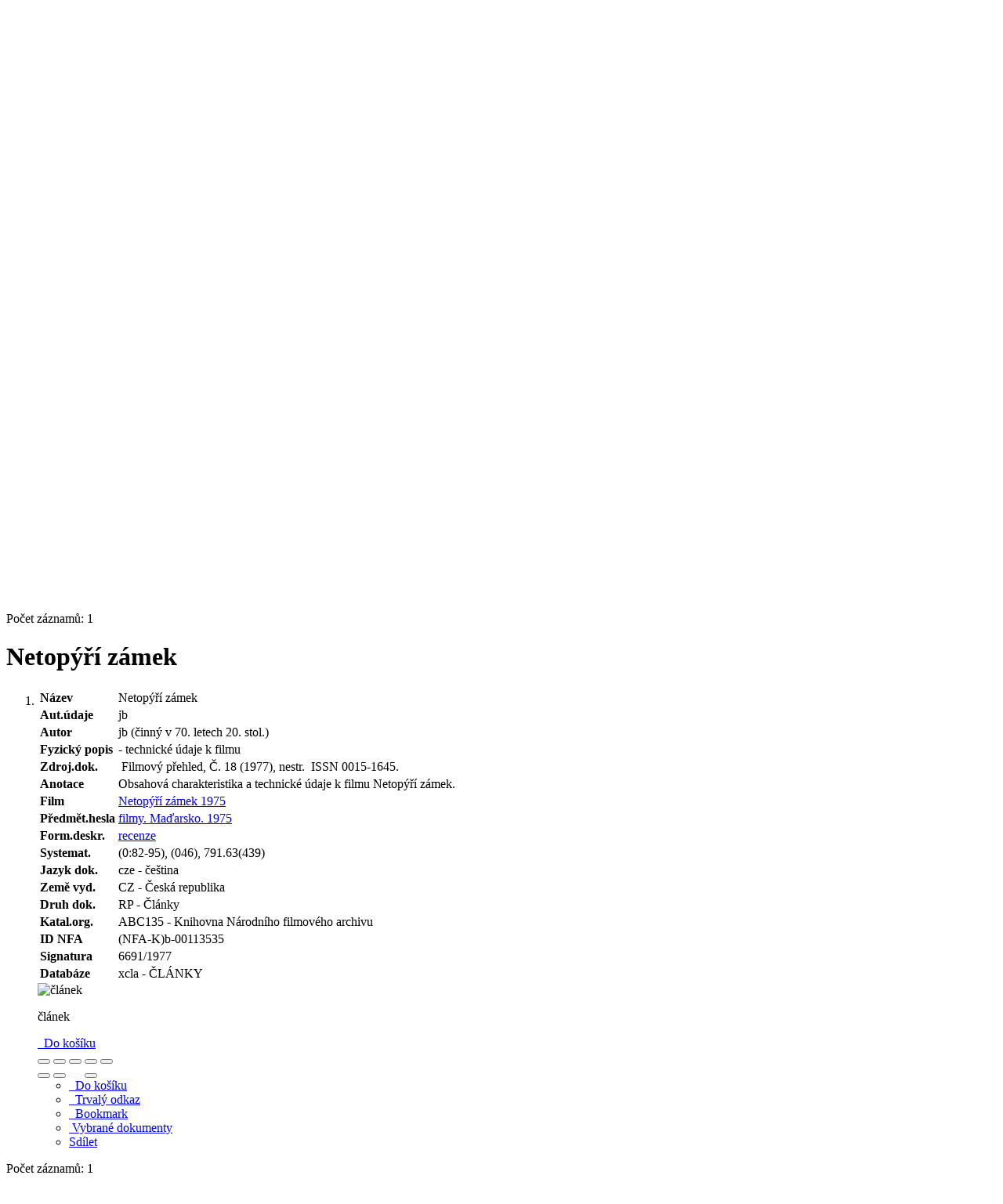

--- FILE ---
content_type: text/html; charset=utf-8
request_url: https://arl.nfa.cz/arl-nfa/cs/detail-nfa_un_cat-132530-Netopyri-zamek/?iset=1&qt=mg
body_size: 9243
content:

<!-- TPL: csp.templates2.parts.root -->
<!DOCTYPE html><html id="detail" lang="cs-CZ" dir="ltr" class=""><head>

<!-- TPL: csp.user.nfa.templates2.parts.head -->
<meta name="viewport" content="width=device-width, initial-scale=1, shrink-to-fit=no"><meta charset="UTF-8"><meta id="ipac" name="author" content="IPAC: Cosmotron Bohemia, s.r.o. - www.cosmotron.cz" data-version="4.8.63a - 22.05.2025" data-login="0" data-ns="" data-url="https://arl.nfa.cz/i2/" data-ictx="nfa" data-skin="bs1" data-cachebuster="4p5" data-logbasket="0" data-elink="0" data-lang="cs" data-country="CZ" data-scrollup="1" data-src="nfa_un_cat" data-cookie-choose=1 data-cookie-preferential=0 data-cookie-analytical=0 data-cookie-marketing=0 data-mainjs="">
<!-- TPL: csp.templates2.parts.metaog -->

<!-- TPL: csp.templates2.parts.metalink -->
<link rel="help" href="https://arl.nfa.cz/arl-nfa/cs/napoveda/?key=detail" title="Nápověda"><link rel="home" href="https://arl.nfa.cz/arl-nfa/cs/detail-nfa_un_cat-132530-Netopyri-zamek/"><link rel="alternate" hreflang="cs-CZ" href="https://arl.nfa.cz/arl-nfa/cs/detail/?&amp;idx=nfa_un_cat*132530&amp;iset=1"><link rel="alternate" hreflang="x-default" href="https://arl.nfa.cz/arl-nfa/cs/detail/?&amp;idx=nfa_un_cat*132530&amp;iset=1"><link rel="alternate" hreflang="en-GB" href="https://arl.nfa.cz/arl-nfa/en/detail/?&amp;idx=nfa_un_cat*132530&amp;iset=1"><link rel="manifest" href="https://arl.nfa.cz/arl-nfa/cs/webmanifest/" title="PWA"><link rel="license" href="https://arl.nfa.cz/arl-nfa/cs/IPAC/?#ipac-copyright" title="Autorské právo"><link rel="contents" href="https://arl.nfa.cz/arl-nfa/cs/mapa-stranek/" title="Mapa stránek"><link rel="search" id="opensearch" type="application/opensearchdescription+xml" href="https://arl.nfa.cz/arl-nfa/cs/opensearch/?type=xml" title="IPAC NFA" data-query="Chcete vyhledávací modul OpenSearch nainstalovat?">
<!-- TPL: csp.templates2.parts.metaapp -->
<meta name="mobile-web-app-capable" content="yes"><meta name="apple-mobile-web-app-capable" content="yes"><meta name="apple-mobile-web-app-title" content="NFA"><meta name="apple-mobile-web-app-status-bar-style" content="#ffed00"><meta name="theme-color" content="#ffed00"><meta name="author" content="Národní filmový archiv"><meta name="twitter:dnt" content="on">
<meta name="keywords" content="detail,IPAC"><meta name="description" content="Detail záznamu - Netopýří zámek - Detailní zobrazení záznamu - Národní filmový archiv  "><meta name="robots" content="all"><link rel="stylesheet" href="https://arl.nfa.cz/i2/user/nfa/css/bskin1.v-4p5.css"><link rel="stylesheet" media="print" href="https://arl.nfa.cz/i2/css/print.v-4p5.css">

<!-- TPL: csp.templates2.detail.meta -->

<!-- TPL: csp.templates2.detail.metalink -->
<link rel="alternate" type="application/rdf+xml" href="https://arl.nfa.cz/arl-nfa/cs/detail-nfa_un_cat-132530-Netopyri-zamek/?st=feed&amp;feed=rdf"><link rel="preconnect" href="https://cache2.obalkyknih.cz" crossorigin="anonymous"><link rel="dns-prefetch" href="https://cache2.obalkyknih.cz"><link rel="canonical" href="https://arl.nfa.cz/arl-nfa/cs/detail-nfa_un_cat-132530-Netopyri-zamek/">
<!-- TPL: csp.templates2.detail.metaog -->
<meta property="og:url" prefix="og: https://ogp.me/ns/og#" content="https://arl.nfa.cz/arl-nfa/cs/detail-nfa_un_cat-132530-Netopyri-zamek/"><meta property="og:title" prefix="og: https://ogp.me/ns/og#" content="Netopýří zámek"><meta property="og:type" prefix="og: https://ogp.me/ns/og#" content="article"><meta property="og:locale" content="cs_CZ"><meta property="article:author" prefix="article: https://ogp.me/ns/article#" content="https://arl.nfa.cz/arl-nfa/cs/detail-nfa_un_auth-0094737-jb-cinny-v-70-letech-20-stol/">
<!-- TPL: csp.templates2.detail.metatwitter -->
<meta name="twitter:card" prefix="twitter: https://ogp.me/ns/twitter#" content="summary"><meta name="twitter:title" prefix="twitter: https://ogp.me/ns/twitter#" content="Netopýří zámek"><meta name="twitter:url" prefix="twitter: https://ogp.me/ns/twitter#" content="https://arl.nfa.cz/arl-nfa/cs/detail-nfa_un_cat-132530-Netopyri-zamek/"><meta name="twitter:description" prefix="twitter: https://ogp.me/ns/twitter#" content="článek 'Netopýří zámek' ">
<!-- TPL: csp.templates2.detail.metaszn -->
<meta name="szn:is-family-friendly" content="false"><meta name="szn:galleries-image-link" content="https://arl.nfa.cz/arl-nfa/cs/detail-nfa_un_cat-132530-Netopyri-zamek/?st=feed&amp;feed=sznimages">
<!-- TPL: csp.templates2.detail.schemaarticle -->
-<script type="application/ld+json">
{
  "@context": "https://schema.org",
  "@type": "Article",
  "@id": "https://arl.nfa.cz/arl-nfa/cs/detail-nfa_un_cat-132530-Netopyri-zamek/",
  "url": "https://arl.nfa.cz/arl-nfa/cs/detail-nfa_un_cat-132530-Netopyri-zamek/",
   	"author": [
       {
            "@type": "Person",
            "name": "jb, ",
            "url": "https://arl.nfa.cz/arl-nfa/cs/detail-nfa_un_auth-0094737-jb-cinny-v-70-letech-20-stol/",
            "@id": "https://arl.nfa.cz/arl-nfa/cs/detail-nfa_un_auth-0094737-jb-cinny-v-70-letech-20-stol/"      }	],
   "image": [
   		""   ],
   	"inLanguage": [
      "cs"	],
      "dateModified": "2020-10-15T07:55:00Z",
      "description": "článek 'Netopýří zámek' ",
      "headline": "Netopýří zámek"
}
</script>
<script data-main="https://arl.nfa.cz/i2/js/conf.detail.v-4p5.js" src="https://arl.nfa.cz/i2/js/require.v-4p5.js"></script>
<!-- TPL: csp.templates2.parts.body -->
<title>
Netopýří zámek
</title>
</head>
<body class="nojs nfa_un_cat">
<div id="body">
<div id="page" class="container">

<!-- TPL: csp.templates2.parts.accessibilitynav -->
<div id="accessibility-nav" class="sr-only sr-only-focusable" data-scrollup-title="Přesunout se na začátek stránky"><nav aria-label="Odkazy k přeskočení">
<ul>
<li><a accesskey="0" href="#content">Přejít na obsah</a></li><li><a href="#nav">Přejít na menu</a></li><li><a href="https://arl.nfa.cz/arl-nfa/cs/prohlaseni-o-pristupnosti/?#content" accesskey="1" title="Prohlášení o webové přístupnosti" aria-label="Prohlášení o webové přístupnosti">Prohlášení o webové přístupnosti</a></li></ul>
</nav>
</div>
<!-- TPL: csp.user.nfa.templates2.parts.header -->
<div id="header" class="container"><header>
<div class="row"><div id="brand" class="col-lg-9 col-md-7 col-sm-6 col-12"><div class="row"><a href="https://nfa.cz/" title="Národní filmový archiv" class="col-4 col-sm-3 col-md-3 site-logo"><img style="margin: 15px 0 0 20px" width="100" height="100" src="https://arl.nfa.cz/i2/user/nfa/img/logo.svg" alt="logo Národní filmový archiv" title="Knihovna Národního filmového archivu"></a><span class="site-name d-none d-sm-none d-md-none d-lg-block col-sm-9 col-md-9"><b>Knihovna Národního filmového archivu</b>
</span></div></div></div></header>
</div>
<!-- TPL: csp.templates2.parts.mainmenu -->
<nav id="nav" class="navbar navbar-expand-lg" data-spy='affix' data-toggle='sticky-onscroll' aria-label="Hlavní menu">
<button type="button" aria-label="Boční menu" class="navbar-toggler collapsed btn-nav"  data-toggle="collapse" aria-controls="nav-aside" data-target="#nav-aside" id="btn-aside">
<i aria-hidden="true" class="icon-aside"></i>
</button>
<button type="button" aria-label="Hlavní menu" class="navbar-toggler collapsed btn-nav" id="btn-nav" data-toggle="collapse" aria-controls="nav-main" data-target="#nav-main">
<i aria-hidden="true" class="icon-menu"></i>
</button>
<div class="collapse navbar-collapse" id="nav-main"><ul class="navbar-main navbar-nav mr-auto">
<li id="nav-search" class="first nav-item">
<a href="https://arl.nfa.cz/arl-nfa/cs/index/" title="Vyhledávání v online katalogu" aria-label="Vyhledávání v online katalogu" rel="nofollow" class="nav-link">Vyhledávání</a>
</li>
<li id="nav-account" class="nav-item">
<a href="https://arl.nfa.cz/arl-nfa/cs/konto/" title="Informace o účtě uživatele" aria-label="Informace o účtě uživatele" rel="nofollow" class="nav-link">Konto</a>
</li>
<li id="nav-settings" class="nav-item">
<a href="https://arl.nfa.cz/arl-nfa/cs/nastaveni/" title="Nastavení" aria-label="Nastavení" rel="nofollow" class="nav-link">Nastavení účtu</a>
</li>
<li id="nav-help" class="nav-item">
<a href="https://arl.nfa.cz/arl-nfa/cs/napoveda/?key=detail" title="Nápověda k online katalogu IPAC" aria-label="Nápověda k online katalogu IPAC" class="nav-link">Nápověda</a>
</li>
<li id="nav-contact" class="nav-item">
<a href="https://arl.nfa.cz/arl-nfa/cs/kontakt/" title="Stránka s kontakty na knihovnu" aria-label="Stránka s kontakty na knihovnu" class="nav-link">Kontakt</a>
</li>

</ul>
<ul class="navbar-login navbar-nav">
<li class="nav-item" aria-live="polite" id="basket-info"><a href="https://arl.nfa.cz/arl-nfa/cs/kosik/" rel="nofollow" class="nav-link ibasket" data-title="V košíku" title="V košíku 0 0" aria-label="V košíku 0 0"><i aria-hidden="true" class="icon-basket"></i> (<output class="count">0</output>)</a></li><li class="nav-item"><a href="https://arl.nfa.cz/arl-nfa/cs/kontakt/?type=openhours" id="openhours-link" class="nav-link nav-modal-ajax" role="button" title="Otevírací hodiny" aria-label="Otevírací hodiny"><i aria-hidden="true" class="icon-calendar"></i></a></li><li class="nav-item"><a href="https://arl.nfa.cz/arl-nfa/cs/rozsirene-vyhledavani/" id="search-link" class="nav-link nav-modal-ajax" role="button" title="Rozšířené vyhledávání v online katalogu knihovny" aria-label="Rozšířené vyhledávání v online katalogu knihovny"><i aria-hidden="true" class="icon-search"><span class="sr-only">Rozšířené vyhledávání</span></i></a></li><li id="language" class="nav-item" title="Jazykové verze"><div class="dropdown nav">
<!-- TPL: csp.templates2.parts.languages2 -->
<a class="dropdown-toggle nav-link lang" title="Jazykové verze" aria-label="Jazykové verze" data-toggle="dropdown" href="#" id="language-dropdown" role="button" aria-expanded="false"><span class="flag-cs cs"><span aria-hidden="true" title="Česká verze"></span></span></a><ul class="dropdown-menu dropdown-menu-right lang" role="menu" aria-labelledby="language-dropdown">
<li class="cs"><a dir="ltr" rel="alternate" class="dropdown-item first" href="https://arl.nfa.cz/arl-nfa/cs/detail/?&amp;idx=nfa_un_cat*132530&amp;iset=1" hreflang="cs-CZ" lang="cs-CZ" title="Česká verze" aria-label="Česká verze"><span aria-hidden="true" class="flag-cs"></span>Česky</a></li><li class="en"><a dir="ltr" class="dropdown-item last" rel="alternate" href="https://arl.nfa.cz/arl-nfa/en/detail/?&amp;idx=nfa_un_cat*132530&amp;iset=1" hreflang="en-GB" lang="en-GB" title="English version" aria-label="English version"><span aria-hidden="true" class="flag-en"></span>English</a></li></ul>
</div></li>
<!-- TPL: csp.templates2.parts.menuaccount -->
<li class="nav-item"><div class="dropdown nav"><a href="#" class="dropdown-toggle nav-link" id="account-dropdown" data-toggle="dropdown" role="button" aria-expanded="false">		<i aria-hidden="true" class="icon-user "></i>&nbsp;
</a>		<ul class="dropdown-menu dropdown-menu-right" role="menu" aria-labelledby="account-dropdown">
<li id="nav-login"><a href="https://arl.nfa.cz/arl-nfa/cs/prihlaseni/" class="dropdown-item" title="Přihlášení uživatele do online katalogu" aria-label="Přihlášení uživatele do online katalogu"><i aria-hidden="true" class="icon-user"></i>&nbsp; Přihlášení</a></li>		</ul>
</div></li>
<!-- TPL: csp.templates2.parts.ladenkalink -->
</ul>
</div></nav>
<main id="content">

<!-- TPL: csp.templates2.parts.breadcrumb -->
<nav aria-label="Drobečková navigace">
<ol class="breadcrumb" id="breadcrumb">
<li class="breadcrumb-item">Kde jsem</li><li class="breadcrumb-item"><a href="https://arl.nfa.cz/arl-nfa/cs/index/" title="Vyhledávání v online katalogu" aria-current="false" aria-label="Vyhledávání v online katalogu"><span>Hlavní stránka</span></a></li><li class="breadcrumb-item"><a href="https://arl.nfa.cz/arl-nfa/cs/vysledky/?iset=1&amp;idx=nfa_un_cat*132530" title="Seznam vyhledaných výsledků" aria-current="false" aria-label="Seznam vyhledaných výsledků"><span>Výsledky vyhledávání</span></a></li><li class="breadcrumb-item active last"><a href="https://arl.nfa.cz/arl-nfa/cs/detail-nfa_un_cat-132530-Netopyri-zamek/" title="Detailní zobrazení záznamu" aria-current="page" aria-label="Detailní zobrazení záznamu"><span>Detail záznamu</span></a></li></ol>
</nav>
<script type="application/ld+json">
{
    "@context": "https://schema.org",
    "@graph": [{
        "@type": "WebSite",
        "@id": "https://arl.nfa.cz/arl-nfa/cs/index/",
        "url": "https://arl.nfa.cz/arl-nfa/cs/index/",
        "version": "4.8.63a - 22.05.2025",
        "name": "Národní filmový archiv",
        "description": "Detail záznamu - Netopýří zámek - Detailní zobrazení záznamu - Národní filmový archiv  ",
        "inLanguage": "cs",
        "potentialAction": {
            "@type": "SearchAction",
            "target": "https://arl.nfa.cz/arl-nfa/cs/vysledky/?field=G&amp;search=Hledat&amp;term={q}",
            "query-input": "name=q"
        }
    }, {
        "@type": "WebPage",
        "@id": "https://arl.nfa.cz/arl-nfa/cs/detail-nfa_un_cat-132530-Netopyri-zamek/",
        "url": "https://arl.nfa.cz/arl-nfa/cs/detail-nfa_un_cat-132530-Netopyri-zamek/",
        "name": "Detail záznamu",
        "description": "Detailní zobrazení záznamu",
        "inLanguage": "cs"
    }
    ]
}
</script>

<!-- TPL: csp.templates2.parts.systemalert -->

<!-- TPL: csp.templates2.parts.ladenka -->

<!-- TPL: csp.templates2.detail.main -->

<!-- TPL: csp.templates2.detail.page -->
<div id="outer" class="row"><div id='bside'><div id="inner" class="container">
<!-- TPL: csp.templates2.detail.paging -->
<div class="resultbox card card-body bg-light mb-3"><div class="row justify-content-between"><div class="query-info align-self-center col-sm-12 ">Počet záznamů: 1 &nbsp;
</div></div></div><div class="row"><div class=""><div class="container"><h1>Netopýří zámek</h1></div></div></div>
<!-- TPL: csp.templates2.detail.zf -->
<div id="result-body"><ol class="list-group">

<!-- TPL: csp.user.nfa.templates2.result.zdetail -->
<li data-idx="nfa_un_cat*132530" id="item-nfa_un_cat132530" class="list-group-item result-item odd zf-detail nfa_un_cat "><div class="li-row row"><div class="format col-sm-9"><div><!-- zf: TF_KUF_NFA: -->
<!-- TPL: csp.templates2.zf.tf -->
<div class="table-responsive"><div id="toolbar-t1tf-nfa_un_cat132530"></div><table class="table table-sm zfTF" data-check-on-init="true" data-btn-resize="true" data-mobile-responsive="true" data-toolbar="#toolbar-t1tf-nfa_un_cat132530" id="t1tf-nfa_un_cat132530">
<col class="zf_prefix"><col class="zf_value">
<tr><th scope="row" data-sortable="true">Název</th><td>Netopýří zámek
</td></tr><tr><th scope="row" data-sortable="true">Aut.údaje</th><td>jb
</td></tr><tr><th scope="row" data-sortable="true">Autor</th><td>
<a href="https://arl.nfa.cz/arl-nfa/cs/detail-nfa_un_auth-0094737-jb-cinny-v-70-letech-20-stol/?iset=1&amp;qt=mg" title="Odkaz na související záznam (search nfa_un_auth T001=0094737)" aria-label="Odkaz na související záznam"><span class="icon-search" aria-hidden="true"></span></a> jb  (činný v 70. letech 20. stol.)
</td></tr><tr><th scope="row" data-sortable="true">Fyzický popis</th><td>- technické údaje k filmu
</td></tr><tr><th scope="row" data-sortable="true">Zdroj.dok.</th><td>
<a href="https://arl.nfa.cz/arl-nfa/cs/detail-nfa_un_cat-128888-Filmovy-prehled/?iset=1&amp;qt=mg" title="Odkaz na související záznam (search nfa_un_cat T001=128888)" aria-label="Odkaz na související záznam"><span class="icon-search" aria-hidden="true"></span></a>
&nbsp;Filmový přehled, Č. 18 (1977), nestr.
&nbsp;ISSN 0015-1645.
</td></tr><tr><th scope="row" data-sortable="true">Anotace</th><td>Obsahová charakteristika a technické údaje k filmu Netopýří zámek.
</td></tr><tr><th scope="row" data-sortable="true">Film</th><td><a href="https://arl.nfa.cz/arl-nfa/cs/detail-nfa_un_auth-0098491-Netopyri-zamek/?iset=1&amp;qt=mg" title="Odkaz na související záznam (search nfa_un_auth T001=0098491)" aria-label="Odkaz na související záznam"><span class="icon-search" aria-hidden="true"></span></a> <a href="https://arl.nfa.cz/arl-nfa/cs/vysledky/?src=nfa_un_cat&amp;field=S605&amp;term=%22%5ENetop%C3%BD%C5%99%C3%AD%20z%C3%A1mek%20%201975%5E%22&amp;qt=zf&amp;disp=%20Netop%C3%BD%C5%99%C3%AD%20z%C3%A1mek%20%201975" title="Hledat záznamy (search nfa_un_cat S605=&#34;^Netopýří zámek  1975^&#34;)"> Netopýří zámek  1975</a>
</td></tr><tr><th scope="row" data-sortable="true">Předmět.hesla</th><td><a href="https://arl.nfa.cz/arl-nfa/cs/detail-nfa_un_entry-0001674-filmy/?iset=1&amp;qt=mg" title="Odkaz na související záznam (search nfa_un_entry T001=0001674)" aria-label="Odkaz na související záznam"><span class="icon-search" aria-hidden="true"></span></a> <a href="https://arl.nfa.cz/arl-nfa/cs/vysledky/?src=nfa_un_cat&amp;field=S606&amp;term=%22%5Efilmy.%20Ma%C4%8Farsko.%201975%5E%22&amp;qt=zf&amp;disp=%20filmy.%20Ma%C4%8Farsko.%201975%20" title="Hledat záznamy (search nfa_un_cat S606=&#34;^filmy. Maďarsko. 1975^&#34;)"> filmy. Maďarsko. 1975 </a>
</td></tr><tr><th scope="row" data-sortable="true">Form.deskr.</th><td><a href="https://arl.nfa.cz/arl-nfa/cs/detail-nfa_un_auth-0067235-recenze/?iset=1&amp;qt=mg" title="Odkaz na související záznam (search nfa_un_auth T001=0067235)" aria-label="Odkaz na související záznam"><span class="icon-search" aria-hidden="true"></span></a> <a href="https://arl.nfa.cz/arl-nfa/cs/vysledky/?src=nfa_un_cat&amp;field=S608&amp;term=%22%5Erecenze%5E%22&amp;qt=zf&amp;disp=%20recenze" title="Hledat záznamy (search nfa_un_cat S608=&#34;^recenze^&#34;)"> recenze</a>
</td></tr><tr><th scope="row" data-sortable="true">Systemat.</th><td>(0:82-95), (046), 791.63(439)
</td></tr><tr><th scope="row" data-sortable="true">Jazyk dok.</th><td>cze - čeština
</td></tr><tr><th scope="row" data-sortable="true">Země vyd.</th><td>CZ - Česká republika
</td></tr><tr><th scope="row" data-sortable="true">Druh dok.</th><td>RP - Články
</td></tr><tr><th scope="row" data-sortable="true">Katal.org.</th><td>ABC135 - Knihovna Národního filmového archivu
</td></tr><tr><th scope="row" data-sortable="true">ID NFA</th><td>(NFA-K)b-00113535
</td></tr><tr><th scope="row" data-sortable="true">Signatura</th><td>6691/1977
</td></tr><tr><th scope="row" data-sortable="true">Databáze</th><td>xcla - ČLÁNKY
</td></tr></table>
</div></div></div><div class="aside col-sm-3">
<!-- TPL: csp.templates2.result.image -->
<div class="img"><img class="type img-fluid"  alt="článek" src="https://arl.nfa.cz/i2/bs1/doc/article.png"><p class="form-text">článek</p>
</div><div class="nav"><div class="d-none d-lg-block">
<!-- TPL: csp.templates2.result.request -->
</div>
<!-- TPL: csp.templates2.result.basketlink -->
<div class="basket" aria-live="assertive"><a href="https://arl.nfa.cz/arl-nfa/cs/kosik/?idx=nfa_un_cat*132530&amp;add=1" rel="nofollow" data-idx="nfa_un_cat*132530" title="Vložit do košíku: Netopýří zámek" class="nav-link addcart" aria-label="Vložit do košíku: Netopýří zámek"><i aria-hidden="true" class="icon-basket"></i>&nbsp;
Do košíku</a></div></div></div></div>
<!-- TPL: csp.templates2.result.tabs -->
<ul class="mt-3 nav nav-tabs" role="tablist">
</ul>
<div class="tab-content" id="tab-content1"></div>
<!-- TPL: csp.templates2.result.gallery -->
<div id="osd1-root" class="openseadragon-root"><div id="osd1-toolbar" class="openseadragon-toolbar"><div class="btn-toolbar justify-content-between" role="toolbar"><div class="btn-group" role="group"><button id="osd1-btn-zoomin" data-config="zoomInButton" title="Přiblížit obrázek" aria-label="Přiblížit obrázek" type="button" class="btn btn-light btn-zoomin"><i aria-hidden="true" class="icon-plus"></i></button>
<button id="osd1-btn-zoomout" data-config="zoomOutButton" title="Oddálit obrázek" aria-label="Oddálit obrázek" type="button" class="btn btn-light btn-zoomout"><i aria-hidden="true" class="icon-minus"></i></button>
<button id="osd1-btn-home" data-config="homeButton" title="Původní velikost obrázku" aria-label="Původní velikost obrázku" type="button" class="btn btn-light btn-home"><i class="icon-home"></i></button>
<button id="osd1-btn-fullpage" data-config="fullPageButton" title="Přepnout celou stránku" aria-label="Přepnout celou stránku" type="button" class="btn btn-light btn-fullpage"><i aria-hidden="true" class="icon-normalscreen"></i></button>
<button id="osd1-btn-info" title="Info" aria-label="Info" type="button" class="btn btn-light btn-info"><i aria-hidden="true" class="icon-info"></i> <span class="head-openseadragon-title"></span></button>
</div><div class="btn-group" role="group"><button id="osd1-btn-rotateleft" data-config="rotateLeftButton" title="Otočit doleva" aria-label="Otočit doleva" type="button" class="btn btn-light btn-rotateleft"><i aria-hidden="true" class="icon-undo"></i></button>
<button id="osd1-btn-rotateright" data-config="rotateRightButton" title="Otočit doprava" aria-label="Otočit doprava" type="button" class="btn btn-light btn-rotateright"><i aria-hidden="true" class="icon-redo"></i></button>
<a id="osd1-btn-download" title="Stáhnout" aria-label="Stáhnout" role="button" download href="#" target="_blank" class="btn btn-light btn-download"><i aria-hidden="true" class="icon-export"></i></a><span id="osd1-text-currentpage" class="btn text-currentpage"></span><button id="osd1-btn-previous" data-config="previousButton" title="Předcházející strana" aria-label="Předcházející strana" type="button" class="btn btn-light btn-previous"><i aria-hidden="true" class="icon-menu-left"></i></button>
<button id="osd1-btn-next" data-config="nextButton" title="Další strana" aria-label="Další strana" type="button" class="btn btn-light btn-next"><i aria-hidden="true" class="icon-menu-right"></i></button>
</div></div></div><div id="osd1" class="openseadragon" data-data="#tpl-json-osd1" data-dataurl="https://arl.nfa.cz/arl-nfa/cs/detail/?type=xml&amp;st=ajax" data-toolbar="#osd1-toolbar" data-source="#osd1-source"><noscript>
</noscript>
</div><div><ul id="osd1-source" class="nav row openseadragon-source">

</ul>
<script id="tpl-json-osd1" type="text/x-jsrender">
[
]
</script>
</div></div>
<!-- TPL: csp.templates2.result.operations -->
<div class="nav5"><nav class="navbar bg-light pl-0" aria-label="Odkazy k záznamu">
<ul class="nav nav-pills">
<li class="basket nav-item" aria-live="assertive"><a href="https://arl.nfa.cz/arl-nfa/cs/kosik/?idx=nfa_un_cat*132530&amp;add=1" rel="nofollow" role="button" data-idx="nfa_un_cat*132530" aria-controls="basket-info" aria-label="Vložit do košíku: Netopýří zámek" title="Vložit do košíku: Netopýří zámek" class="addcart nav-link"><i aria-hidden="true" class="icon-basket"></i>&nbsp; Do košíku</a></li><li class="permalink nav-item"><a href="https://arl.nfa.cz/arl-nfa/cs/detail-nfa_un_cat-132530-Netopyri-zamek/" class="url nav-link" rel="bookmark" data-title="Netopýří zámek" title="Trvalý odkaz na záznam: Netopýří zámek" aria-label="Trvalý odkaz na záznam: Netopýří zámek"><i aria-hidden="true" class="icon-permalink"></i>&nbsp; Trvalý odkaz</a></li><li class="bookmark nav-item"><a href="https://arl.nfa.cz/arl-nfa/cs/bookmark/?idx=nfa_un_cat*132530&amp;disprec=1&amp;idx=nfa_un_cat*132530&amp;iset=1" rel="nofollow" class="nav-link" title="Nástroj pro práci se záznamem: Netopýří zámek" aria-label="Nástroj pro práci se záznamem: Netopýří zámek"><i aria-hidden="true" class="icon-bookmark"></i>&nbsp; Bookmark</a></li><li class="mydoc nav-item"><a href="https://arl.nfa.cz/arl-nfa/cs/vybrane-dokumenty/?idx=nfa_un_cat*132530&amp;f_new=1&amp;idx=nfa_un_cat*132530&amp;iset=1" data-modal-login="1" rel="nofollow" class="nav-link" title="Seznam a správa dokumentů uživatele: Netopýří zámek" aria-label="Seznam a správa dokumentů uživatele: Netopýří zámek"><i aria-hidden="true" class="icon-mydocuments"></i>&nbsp;Vybrané dokumenty</a></li><li class="nav-item facebook">
<div class='fb-share-button nav-link' data-href='https%3A%2F%2Farl.nfa.cz%2Farl-nfa%2Fcs%2Fdetail-nfa_un_cat-132530-Netopyri-zamek%2F' data-layout='button' data-size='small'><a class='fb-xfbml-parse-ignore' rel='external' target='_blank' href='https://www.facebook.com/sharer/sharer.php?u=https%3A%2F%2Farl.nfa.cz%2Farl-nfa%2Fcs%2Fdetail-nfa_un_cat-132530-Netopyri-zamek%2F' title='Sdílet na Facebooku'><i class='icon-facebook' aria-hidden='true'></i>  Sdílet</a></div></li></ul>
</nav>
</div></li></ol>
</div>
<!-- TPL: csp.templates2.detail.map -->

<!-- TPL: csp.templates2.detail.paging -->
<div class="resultbox card card-body bg-light mb-3"><div class="row justify-content-between"><div class="query-info align-self-center col-sm-12 ">Počet záznamů: 1 &nbsp;
</div></div></div></div></div>
<!-- TPL: csp.templates2.detail.aside -->
<div id="aside" class="navbar-expand-lg"><div class="collapse navbar-collapse" id="nav-aside"><aside aria-label="Související stránky">
<!-- TPL: csp.templates2.detail.submenu -->
<div id="nav1" class="part"><h2>Související stránky</h2><ul class="nav flex-column"><li id="nav1-detail" class="nav-item"><a href="https://arl.nfa.cz/arl-nfa/cs/detail-nfa_un_cat-132530-Netopyri-zamek/?iset=1" class="nav-link active" title="Detailní zobrazení záznamu" aria-label="Detailní zobrazení záznamu">Detail záznamu</a></li><li id="nav1-mail" class="nav-item"><a href="https://arl.nfa.cz/arl-nfa/cs/odeslat-email/?idx=nfa_un_cat*132530&amp;iset=1" rel="nofollow" class="nav-link" title="Odeslání záznamů na e-mail" aria-label="Odeslání záznamů na e-mail">Odeslat e-mailem</a></li><li id="nav1-new" class="nav-item"><a href="https://arl.nfa.cz/arl-nfa/cs/index/" rel="nofollow" class="nav-link" title="Vyhledávání v online katalogu" aria-label="Vyhledávání v online katalogu">Nový dotaz</a></li></ul></div><div id="format" class="part"><h2>Zobrazovací formáty</h2><ul class="nav flex-column"><li class="nav-item"><a href="https://arl.nfa.cz/arl-nfa/cs/detail/?zf=SHORT&amp;idx=nfa_un_cat*132530&amp;iset=1" class="nav-link " rel="nofollow" title="Formát: Zkrácený formát" aria-label="Formát: Zkrácený formát">Zkrácený formát</a></li><li class="nav-item"><a href="https://arl.nfa.cz/arl-nfa/cs/detail/?zf=TF_KUF_NFA&amp;idx=nfa_un_cat*132530&amp;iset=1" class="nav-link active" rel="nofollow" title="Formát: Úplný formát" aria-label="Formát: Úplný formát">Úplný formát</a></li><li class="nav-item"><a href="https://arl.nfa.cz/arl-nfa/cs/detail/?zf=TF_ISBDSF_NFA&amp;idx=nfa_un_cat*132530&amp;iset=1" class="nav-link " rel="nofollow" title="Formát: ISBD zkrácený" aria-label="Formát: ISBD zkrácený">ISBD zkrácený</a></li><li class="nav-item"><a href="https://arl.nfa.cz/arl-nfa/cs/detail/?zf=TF_ISBDUF_NFA&amp;idx=nfa_un_cat*132530&amp;iset=1" class="nav-link " rel="nofollow" title="Formát: ISBD úplný " aria-label="Formát: ISBD úplný ">ISBD úplný </a></li><li class="nav-item"><a href="https://arl.nfa.cz/arl-nfa/cs/detail/?zf=ISBD_ISO690_I&amp;idx=nfa_un_cat*132530&amp;iset=1" class="nav-link " rel="nofollow" title="Formát: Citace (ISO690)" aria-label="Formát: Citace (ISO690)">Citace (ISO690)</a></li><li class="nav-item"><a href="https://arl.nfa.cz/arl-nfa/cs/detail/?zf=DATA&amp;idx=nfa_un_cat*132530&amp;iset=1" class="nav-link " rel="nofollow" title="Formát: MARC" aria-label="Formát: MARC">MARC</a></li></ul></div>
<!-- TPL: csp.templates2.parts.headaside -->

<!-- TPL: csp.templates2.parts.footeraside -->
</aside></div></div></div>
<!-- TPL: csp.templates2.result.jstemplate -->

<!-- TPL: csp.templates2.parts.jstable -->
<script id="tpl-toolbar" type="text/x-jsrender">
{{if isform}}
<button type="button" data-toggle="tooltip" data-link="{on ~doCheck}" id="btn-check-{{:id}}" class="btn-check btn btn-light" aria-label="Označit vše" title="Označit vše">
<i class="icon-check" aria-hidden="true"></i>
</button>
<button type="button" data-toggle="tooltip" data-link="{on ~doUnCheck}" id="btn-uncheck-{{:id}}" class="btn-uncheck btn btn-light" aria-label="Odznačit vše" title="Odznačit vše">
<i class="icon-uncheck" aria-hidden="true"></i>
</button>
{{/if}}
</script>
<script id="tpl-table-loading" type="text/x-jsrender">
<span class="icon-loading" aria-hidden="true" aria-live="polite" role="alert" aria-busy="true" aria-label="Načítání"><span role="progressbar" aria-valuetext="Načítání"><i class="icon-loading" aria-hidden="true"></i></span></span></script>
<script id="tpl-table-price" type="text/x-jsrender">
<span class="{{:class}}"><b>{{:sign}}</b>{{:price}}</span></script><script id="tpl-loading" type="text/x-jsrender">
<div class="ipac-loading" role="alert" aria-live="polite" aria-busy="true" aria-label="Načítání"><span role="progressbar" aria-valuetext="Načítání"><i class="icon-loading" aria-hidden="true"></i></span></div></script>
<script id="tpl-permalink" type="text/x-jsrender"  title="Trvalý odkaz na záznam">
<h3>{{:title}}</h3>
<p class="link"><a href="{{:href}}">Přejít na stránku</a></p>
<div role="form"><div class="form-group"><label for="plink-l" class="col-sm-12">Zkopírovat do schránky</label>
<div class="col-sm-12"><div class="input-group"><input readonly="readonly" class="form-control" onclick="this.select();" inputmode="none" type="url" value="{{:href}}" id="plink-l"><div role="button" class="input-group-append input-group-text ipac-clipboard btn" data-toggle="tooltip" data-clipboard-action="copy" aria-controls="plink-l" data-clipboard-target="#plink-l" title="Zkopírovat do schránky" data-title="Zkopírováno do schránky"><i class="icon-copy" aria-hidden="true"></i>
</div></div></div></div></div></script>
<script id="tpl-contact-map" type="text/x-jsrender">
<strong>{{:name}}</strong><br>
{{if src}}<img alt="{{:name}}" src="{{:src}}" class="img-thumbnail" width="150"><br>{{/if}}
{{if street}}<br>{{:street}}{{/if}}
{{if locality}}<br>{{:locality}}{{/if}}
</script>
<script id="tpl-weather-tooltip" type="text/x-jsrender">
<div class="card p-2 text-nowrap"><div>{{:day}}{{:year}}</div><div>{{:txmax}} <b style="color:{{:maxcolor}};">{{if max}}{{:max}}{{else}} {{/if}}</b></div><div>{{:txmin}} <b style="color:{{:mincolor}};">{{if min}}{{:min}}{{else}} {{/if}}</b></div>{{if note}}<div>{{:note}}</div>{{/if}}
</div></script>
<script id="tpl-btn-more" type="text/x-jsrender">
<a href="javascript:void(0);" role="button" class="more" aria-expanded="false" aria-label="{{:title}}" title="{{:title}}">{{:text}}</a></script>
<script id="tpl-btn-affix" type="text/x-jsrender">
<a href="javascript:;" data-link="{on ~doClick}" role="button" class="btn btn-light btn-sm" title="{{:title}}" aria-label="{{:title}}" aria-pressed="{{:pressed}}"><i class="icon-{{:icon}}" aria-hidden="true"></i></a></script>
<!-- TPL: csp.templates2.parts.tail -->
<br class="clearfix">
</main><!-- /#content -->
<!-- TPL: csp.templates2.parts.toplist -->
<div id="fuh"></div>
<!-- TPL: csp.templates2.parts.nojs -->
<noscript><p class="alert alert-warning" role="alert">
Pro plnou funkčnost těchto stránek je nutné povolit JavaScript.
Zde jsou <a href="https://www.enable-javascript.com/cz/" rel="external nofollow" target="_blank" title="enable-javascript.com  - Externí odkaz">instrukce jak povolit JavaScript ve Vašem webovém prohlížeči</a>.
</p></noscript></div><!-- /#page --></div><!-- /#body -->
<!-- TPL: csp.templates2.parts.footer -->
<div id="footer"><div class="container"><footer aria-label="Zápatí" class="row">
<div id="footer-brand" class="col-md-2"><a href="https://arl.nfa.cz/arl-nfa/cs/index/" rel="home" title="Návrat na úvodní stránku katalogu" aria-label="Návrat na úvodní stránku katalogu"><i class="icon-arl" aria-hidden="true"></i></a></div><div id="nav3" class="col-md-5"><nav>
<ul class="nav">
<li id="nav3-smap" class="first nav-item">
<a href="https://arl.nfa.cz/arl-nfa/cs/mapa-stranek/" title="Mapa webových stránek online katalogu" aria-label="Mapa webových stránek online katalogu" accesskey="3" class="nav-link">Mapa stránek</a>
</li>
<li id="nav3-accessibility" class="nav-item">
<a href="https://arl.nfa.cz/arl-nfa/cs/prohlaseni-o-pristupnosti/" title="Prohlášení o webové přístupnosti" aria-label="Prohlášení o webové přístupnosti" class="nav-link">Přístupnost</a>
</li>
<li id="nav3-privacy" class="nav-item">
<a href="https://arl.nfa.cz/arl-nfa/cs/soukromi/" title="Zásady nakládání s osobními údaji uživatelů" aria-label="Zásady nakládání s osobními údaji uživatelů" class="nav-link">Soukromí</a>
</li>
<li id="nav3-opensearch" class="nav-item">
<a href="https://arl.nfa.cz/arl-nfa/cs/opensearch/" title="Možnost doplnit do webového prohlížece vyhledávací modul na vyhledávaní v online katalogu" aria-label="Možnost doplnit do webového prohlížece vyhledávací modul na vyhledávaní v online katalogu" class="nav-link">Modul OpenSearch</a>
</li>
<li id="nav3-feedback" class="nav-item">
<a href="https://arl.nfa.cz/arl-nfa/cs/napiste-nam/" title="Formulář pro zaslání zprávy" aria-label="Formulář pro zaslání zprávy" rel="nofollow" class="nav-link">Napište nám</a>
</li>
<li id="nav3-cookies" class="nav-item">
<a href="https://arl.nfa.cz/arl-nfa/cs/cookies/" title="Nastavení cookies" aria-label="Nastavení cookies" rel="nofollow" class="nav-link">Nastavení cookies</a>
</li>

</ul>
</nav>
</div><div id="contentinfo" role="contentinfo" class="col-md-5"><p id="footprint">
© databáze &nbsp;
<span itemscope="itemscope" itemtype="https://schema.org/Organization"><a itemprop="url" rel="me external" target="_blank" href="https://nfa.cz/cs/sluzby/badani/knihovna"><span itemprop="name">Národní filmový archiv</span></a></span></p>
<p id="cosmotron" itemscope="itemscope" itemtype="https://schema.org/Organization">
©1993-2026 &nbsp;<a href="https://arl.nfa.cz/arl-nfa/cs/IPAC/" dir="ltr" title="Informace o aplikaci IPAC" aria-label="Informace o aplikaci IPAC"><abbr lang="en-GB" title="Internet Public Access Catalog">IPAC</abbr><time datetime="2025-05-22" title="4.8.63a - 22.5.2025">&nbsp;v.4.8.63a</time></a>&nbsp;-&nbsp; <span dir="ltr"><a itemprop="url" rel="external" target="_blank" href="https://www.cosmotron.cz" title="Web společnosti Cosmotron Bohemia, s.r.o.  - Externí odkaz"><span itemprop="name">Cosmotron Bohemia, s.r.o.</span></a></span></p>
</div></footer>
</div></div><div class="overlay"></div>
<!-- TPL: csp.templates2.parts.jsmodal -->
<script id="tpl-help-modal" type="text/x-jsrender">
<div class="modal fade"  id="detail-modal{{:item}}"  tabindex="-1" role="dialog" aria-labelledby="detail-modal{{:item}}-modal-title" aria-hidden="true"><div class="modal-dialog" role="document"><div class="modal-content"><div class="modal-header "><h1 class="modal-title h3 w-100" id="detail-modal{{:item}}-modal-title">{{:title}} </h1><button type="button" class="close" data-dismiss="modal" aria-label="Zavřít"><span aria-hidden="true">&times;</span></button></div><div class="modal-body">{{:html}}
</div><div class="modal-footer"><button type="button" class="btn btn-light" data-dismiss="modal" aria-label="Zavřít">Zavřít</button></div></div></div></div></script>
<script id="tpl-help-trigger" type="text/x-jsrender">
<span data-toggle="modal" class="btn btn-light" data-target="#detail-modal{{:item}}"><i class="icon-info" aria-hidden="true"></i>
</span></script>
<script id="tpl-ipac-modal" type="text/x-jsrender">
<div class="modal fade {{:type}}" id="{{:id}}" tabindex="-1" role="dialog" aria-labelledby="{{:id}}-title" aria-hidden="true"><div class="modal-dialog {{:size}} {{if centered}}modal-dialog-centered{{/if}}" role="document"><div class="modal-content"><div class="modal-header {{if report}}bg-{{:reportclass}}{{/if}}"><h1 class="modal-title h3" id="{{:id}}-title">{{:name}}</h1>
<button type="button" class="close" data-dismiss="modal" aria-label="Zavřít"><i aria-hidden="true">&times;</i></button>
</div><div class="modal-body{{if report}} collapse border border-{{:reportclass}}{{/if}} {{if center}} text-center{{/if}}" id="{{:id}}-report">{{:body}}
</div><div class="modal-footer">{{if foottext}}<div class="text-left">{{:foottext}}</div>{{/if}}
{{if report}}
<a role="button" class="btn btn-light" data-toggle="collapse" href="#{{:id}}-report" aria-expanded="false" aria-controls="{{:id}}-report"><i class="icon-info" aria-hidden="true"></i>&nbsp; {{:report}}</a>{{/if}}
{{if agree}}
<button type="button" class="btn btn-primary" id="btn-agree" data-link="{on ~doArgee}" data-dismiss="modal">{{if agreeicon}}<i class="{{:agreeicon}}" aria-hidden="true"></i>&nbsp;{{/if}} {{:agree}}</button>
{{/if}}
{{if disagree}}
<button type="button" class="btn btn-light" id="btn-disagree" data-link="{on ~doArgee}" data-dismiss="modal">{{if disagreeicon}}<i class="{{:disagreeicon}}" aria-hidden="true"></i>&nbsp;{{/if}} {{:disagree}}</button>
{{/if}}
{{if link}}
<a id="btn-link" href="{{:href}}" target="{{if linktarget}}{{:linktarget}}{{else}}_self{{/if}}" class="btn btn-{{if linkprimary}}primary{{else}}light{{/if}}{{if linktarget}} external{{/if}}">{{if linkicon}}<i class="{{:linkicon}}" aria-hidden="true"></i>&nbsp;{{/if}} {{:link}}</a>{{/if}}
{{if linkform}}
<form method="post" action="{{:href}}" role="link" target="{{if linktarget}}{{:linktarget}}{{else}}_self{{/if}}">

{{if param1n}}<input type="hidden" name="{{:param1n}}" value="{{:param1v}}"/>{{/if}}
<button id="btn-linkform" type="submit" class="btn btn-{{if linkprimary}}primary{{else}}light{{/if}}">{{if linkicon}}<i class="{{:linkicon}}" aria-hidden="true"></i>&nbsp;{{/if}} {{:linkform}}</button>
</form>{{/if}}
{{if close}}
<button type="button" class="btn btn-light" data-dismiss="modal" aria-label="Zavřít">Zavřít</button>
{{/if}}
</div></div></div></div></script>
<script id="tpl-modal-loading" type="text/x-jsrender">
<div class="modal fade" id="modal-loading" tabindex="-1" aria-labelledby="modal-loading-title" role="dialog" aria-busy="true" aria-label="Načítání" aria-hidden="true"><div class="modal-dialog modal-sm modal-dialog-centered" role="document"><div class="modal-content text-center"><div class="modal-body"><h1 class="modal-title h3" id="modal-loading-title">Načítání&hellip;</h1>
<span role="progressbar" aria-valuetext="Načítání"><i class="icon-loading" aria-hidden="true"></i></span></div></div></div></div></script>
<script id="tpl-tab-loading" type="text/x-jsrender">
<div class="m-auto text-center" role="alert" aria-busy="true" aria-label="Načítání"><h1>Načítání&hellip;</h1>
<span role="progressbar" aria-valuetext="Načítání"><i class="icon-loading" aria-hidden="true"></i></span></div></script>
<script id="tpl-btn-clearable" type="text/x-jsrender">
<button class="btn d-none {{:class}}" type="button" aria-label="{{:label}}" tabindex="-1"><i aria-hidden="true">&times;</i></button>
</script>
<div id="ipac-modal"></div><div class="modal fade"  id="modal-openseadragon"  tabindex="-1" role="dialog" aria-labelledby="modal-openseadragon-modal-title" aria-hidden="true"><div class="modal-dialog modal-sm" role="document"><div class="modal-content"><div class="modal-header "><h1 class="modal-title h3 w-100" id="modal-openseadragon-modal-title">openseadragon </h1><button type="button" class="close" data-dismiss="modal" aria-label="Zavřít"><span aria-hidden="true">&times;</span></button></div><div class="modal-body"><div class="modal-body-fromjs"><!-- Description from JS JSON --></div></div></div></div></div>
<!-- TPL: csp.templates2.cookies.cookiesbar -->
<div class="container-fluid fixed-bottom d-none" id="cookiesbar"><div class="container cookiesbar-body"><div class="row"><div class="col-12 col-md-8 cookiesbar-text"><p>
<i aria-hidden="true" class="icon-info"></i>&nbsp;
Tyto stránky využívají soubory cookies, které usnadňují jejich prohlížení. Další informace o tom
<a href="https://arl.nfa.cz/arl-nfa/cs/napoveda/?key=cookies" title="Nápověda: jak používáme cookies" aria-label="Nápověda: jak používáme cookies" class="help-link">jak používáme cookies</a>.
</p>
</div><div class="col-12 col-md-4 cookiesbar-btn"><a href="https://arl.nfa.cz/arl-nfa/cs/cookies/?opt=all&amp;save=1&amp;opal=detail" rel="nofollow" class="btn btn-ajax btn-primary ml-1" title="Přijmout všechny cookies" aria-label="Přijmout všechny cookies">Přijmout vše</a><a href="https://arl.nfa.cz/arl-nfa/cs/cookies/" rel="nofollow" class="btn btn-link ml-1" title="Nastavení cookies" aria-label="Nastavení cookies">Nastavení</a><a href="https://arl.nfa.cz/arl-nfa/cs/cookies/?opt=technical&amp;save=1&amp;opal=detail" rel="nofollow" class="btn btn-ajax btn-primary ml-1" title="Přijmout pouze nezbytné cookies" aria-label="Přijmout pouze nezbytné cookies">Odmítnout vše</a></div></div></div></div><div id="fb-root"></div></body>
</html><!-- page-total: 0.07 -->


--- FILE ---
content_type: text/javascript; charset=utf-8
request_url: https://arl.nfa.cz/i2/js/app/basket.v-4p5.js
body_size: 2727
content:
/**
 * @file Vložit / odebrat z košíku
 * @function $.fn.getBasket
 * @param {object} options - Externí nastavení
 * @desc Vyžaduje aby v položce li.basket nebo div.basket byla
 * * byla třída fromcart pokud položka v košíku už je nebo addcart pokud položka v košíku ještě není
 * * odkaz s hodnotou data-idx
 * @example
 * <li class="basket addcart"><a href="#" data-idx="#(item)#" class="idx addcart">Do košíku</a></li>
 * <div class="basket addcart"><a href="#" data-idx="#(item)#" class="idx addcart">Do košíku</a></div>
 * @example $("li.basket").getBasket(); - výsledky vyhledávání, Detail
 * @example $("li.basket").getBasket({bDelete:1}); - Košík
 * @todo Při mazání položek košíku opravit číslování a počet záznamů na stránce
 */
(function($) {
    "use strict";

    $.fn.getBasket = function(options = {}) {

        /** @param {object} defaults - Výchozí nastavení */
        const defaults = {
            /** @param {bool} debug - zobrazení ladicích informací */
            debug: false,
            /** @param {bool} bDelete - Odstranit položku ze stránky - pouze pro košík! */
            bDelete: false,
            /** @param {string} sBoxRecord - Název CSS třídy pro označení kontejneru pro celý záznam (v košíku) */
            sBoxRecord: "result-item",
            /** @param {string} sFromCart - Název CSS třídy pro označení odkazu: "odebrat z košíku" */
            sFromCart: "fromcart",
            /** @param {string} sAddCart - Název CSS třídy pro označení odkazu: "přidat do košíku" */
            sAddCart: "addcart",
            /** @param {string} sInfoCount - Uzel ve kterém se má zobrazovat počet aktuálních položek v košíku */
            sInfoCount: ".ibasket .count",
            /** @param {string} bdselect - Cesta a název k uzlu, který obsahuje text pro počet vybraných položek v košíku */
            bdselect: ".bdselect",
            /** @param {string} sCount - Název uzlu, který obsahuje číslenou hodnotu počet vybraných položek v košíku */
            sCount: ".count",
            /** @param {integer} remNavLink - Odstranit třídu nav-link */
            remNavLink: 0,
            /** @param {string} ajaxType - Metoda ajaxového volání */
            ajaxType: "GET",
            /** @param {bool} ajaxCache - Kešování ajaxového volání (false = nekešovat) */
            ajaxCache: false
        };

        /** @param {object} settings - Vnitřní nastavení */
        let settings = $.extend({}, defaults, options);

        // Projit cyklem všechny položky a navázat na nich událost click
        this.each(function() {
            clickBasket($(this), settings);
        });
        return this;
    };

    /**
     * @function clickBasket - Vložit / odebrat z košíku - událost
     * @param {object} oThis - Aktuální objekt
     * @param {object} settings - Nastavení aplikace
     * @return {bool} [false]
     */
    function clickBasket(oThis, settings) {
        $(oThis).click(function(e) {
            e.preventDefault();

            // Nastavit základní parametry
            settings.sHref = $(oThis).find("a").attr("href").replace("&add=1", "");
            settings.sParam = "type=json";
            settings.iCount = 0;

            // Pokud má položka třídu addcart, přidat parametr pro přidání do košíku
            if ($(oThis).find("a").hasClass(settings.sAddCart)) {
                settings.sParam += "&add=1";
            }

            // AJAX volání
            $.ajax({
                type: settings.ajaxType,
                dataType: "json",
                url: settings.sHref,
                data: settings.sParam,
                cache: settings.ajaxCache,
                success: function(data) {
                    $.each(data, function(index, element) {
                        // Pokud je vrácen odkaz a informace o počtu položek v košíku není prázdná
                        if (parseInt(element.ok, 10) === 1) {
                            // Aktualizovat odkaz odstraněním starého a přidáním nového
                            $(oThis).find("a").remove();
                            $(oThis).append(element.link);

                            // Aktualizovat informaci o počtu položek v košíku
                            $(settings.sInfoCount).text(element.total);

                            // Zpracování přihlášení uživatele a košíku
                            var logbasket = 0;
                            if (parseInt($("#ipac").data("login"), 10) === 1) {
                                if (element.total > 0) {
                                    logbasket = 1;
                                }
                                $("#ipac").attr("data-logbasket", logbasket);
                            }
                        } else {
                            // Zobrazení chybové hlášky pokud se operace nezdařila
                            alert(element.report);
                        }
                    });

                    // Odebrání třídy nav-link pokud je nastaveno
                    if (settings.remNavLink) {
                        $(oThis).find("a").removeClass("nav-link");
                    }

                    // Zpracování přidání nebo odebrání položky z košíku
                    if ($(oThis).hasClass(settings.sAddCart)) {
                        $(oThis).removeClass(settings.sAddCart);
                    } else {
                        $(oThis).removeClass(settings.sFromCart);

                        // Odstranit záznam ze stránky pokud je nastaveno bDelete
                        if (settings.bDelete) {
                            let parentRecord = $(oThis).parents("." + settings.sBoxRecord);
                            parentRecord.remove();

                            // Aktualizovat stránku pokud je košík prázdný
                            if (parseInt($(settings.sInfoCount).text(), 10) == 0) {
                                window.location.reload(true);
                            }

                            // Pokud je záznam označený odečíst z výběru
                            if (parentRecord.find("input").is(":checked")) {
                                settings.iCount = parseInt($(settings.bdselect + ":first " + settings.sCount + ":first").text(), 10);
                                $(settings.bdselect + " " + settings.sCount).text(settings.iCount - 1);
                            }
                        }
                    }
                }
            });
            return false;
        });
    }
}(jQuery));


/**
 * @file Výběr záznamů v košíku s automatickým ukládáním na server a přepočítáváním vybraných položek v košíku
 * @function $.fn.basketItems
 * @param {object} defaults - Výchozí nastavení
 * @param {object} options - Externí nastavení
 * @param {object} settings - Vnitřní nastavení
 * @example $("#result-body input[type=checkbox]").basketItems();
 * @desc Váže se na INPUT typu checkbox
 * @example Data se odeslají do košíku s parametry v URL
 *** st=ajax
 *** select = 0 Pokud položka není zatrhnutá nebo 1 pokud položka je zatrhnutá
 *** idx = identifikátor záznamu
 * Text který zobrazuje info o počtu vybraných položek se generuje do HTML furt
 */

(function($) {
    "use strict";

    $.fn.basketItems = function(options = {}) {

        const defaults = {
            // @param {bool} debug - zobrazení ladicích informací
            debug: false,
            // @param {string} bdselect - Cesta a název k uzlu, který obsahuje text pro počet vybraných položek v košíku
            bdselect: ".bdselect",
            // @param {string} sCount - Název uzlu, který obsahuje číselnou hodnotu počet vybraných položek v košíku
            sCount: ".count",
            // @param {string} ajaxType - Metoda ajaxového volání
            ajaxType: "GET",
            // @param {bool} ajaxCache - Kešování ajaxového volání (false = nekešovat)
            ajaxCache: false
        };

        // Spojení defaultních nastavení s uživatelskými
        var settings = $.extend({}, defaults, options);

        this.each(function() {
            var oThis;

            // @param {string} href - Cesta bez parametrů kam se mají data odesílat
            settings.href = "";
            // @param {string} sAjaxParam - Parametry URL adresy
            settings.sAjaxParam = "";
            // @param {int} iCount - Aktuální počet vybraných položek
            settings.iCount = 0;
            // @param {bool} isChecked - Zaznamenat zatrhnutí položky
            settings.isChecked = false;
            // @param {string} iNewCount - Nový počet položek
            settings.iNewCount = "";

            // Načtení URL z data atributu
            settings.href = $("#ipac").data("url") + "i2.entry.cls";

            // Aktuální checkbox
            oThis = $(this);

            // Obsluha kliknutí na checkbox
            $(this).click(function(e) {
                settings.sAjaxParam = "op=basket&st=ajax&idx=" + $(oThis).val() + "&select=";

                // Zablokovat checkbox
                $(this).attr("disabled", "disabled");

                // Načíst aktuální počet položek
                settings.iCount = parseInt($(settings.bdselect + ":first " + settings.sCount + ":first").text(), 10);

                // Zaznamenat, zda je checkbox zaškrtnutý
                settings.isChecked = $(this).is(":checked");

                // Vypočítat nový počet položek
                settings.iNewCount = (settings.isChecked ? (settings.iCount + 1) : (settings.iCount - 1));

                // AJAX volání
                $.ajax({
                    type: settings.ajaxType,
                    dataType: "html",
                    url: settings.href,
                    data: settings.sAjaxParam + settings.isChecked,
                    cache: settings.ajaxCache,
                    success: function() {
                        // Odblokovat checkbox
                        $(oThis).removeAttr("disabled");
                        // Aktualizovat počet položek v košíku
                        $(settings.bdselect + " " + settings.sCount).text(settings.iNewCount);
                    },
                    // Pokud je chyba, zobrazit chybu a checkbox odblokovat
                    error: function(xhr, ajaxOptions, thrownError) {
                        alert(xhr.status);
                        $(oThis).removeAttr("disabled");
                    }
                });
            });
        });
    };
}(jQuery));
